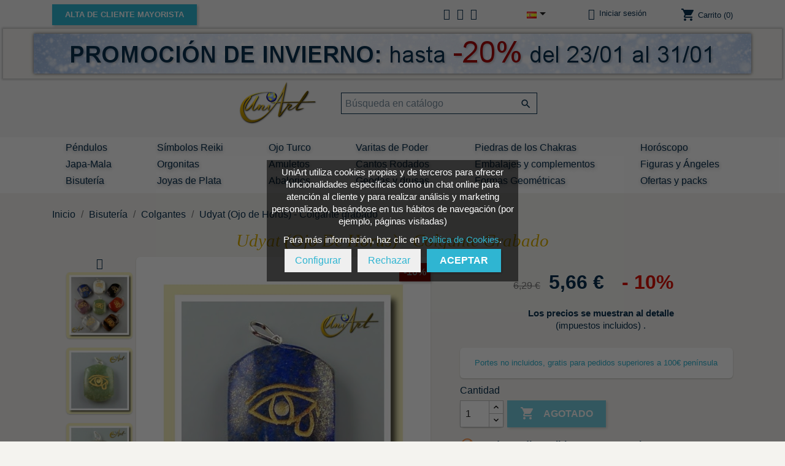

--- FILE ---
content_type: text/html; charset=utf-8
request_url: https://www.uniartminerales.com/es/colgantes/491-1754-udyat-ojo-de-horus-colgante-grabado.html
body_size: 15360
content:
<!doctype html>
<html lang="es">

  <head>
    
      
  <meta charset="utf-8">


  <meta http-equiv="x-ua-compatible" content="ie=edge">



  <link rel="canonical" href="https://www.uniartminerales.com/es/colgantes/491-udyat-ojo-de-horus-colgante-grabado.html">

 

<!-- analytics by Will -->
<!-- Google Tag Manager -->
<script>(function(w,d,s,l,i){w[l]=w[l]||[];w[l].push({'gtm.start':
new Date().getTime(),event:'gtm.js'});var f=d.getElementsByTagName(s)[0],
j=d.createElement(s),dl=l!='dataLayer'?'&l='+l:'';j.async=true;j.src=
'https://www.googletagmanager.com/gtm.js?id='+i+dl;f.parentNode.insertBefore(j,f);
})(window,document,'script','dataLayer','GTM-WBRVCG7');</script>
<!-- End Google Tag Manager -->


  <title>Udyat (Ojo de Horus) - Colgante grabado</title>
  <meta name="description" content=" Udyat (Ojo de Horus) - Colgante grabado en piedras naturales.
 El Udyat protege sus portadores de las envidias, peligros y del mal de ojo. Es un antiguo símbolo egipcio que representa el ojo del dios Horus.
Peso medio: 15 gr.
Tamaño medio: 35 mm x 28 mm x 8 mm.
Piedras disponibles:
Disponible en: Aventurina verde, Cuarzo cristal, Jaspe Rojo, Lapislázuli, Piedra Luna y Turmalina Negra.">
  <meta name="keywords" content="udyat,ojo de horus,colgante,corazón,minerales,amatista,aventurina verde,cuarzo cristal,jaspe rojo,lapislázuli,ojo de tigre,piedra luna,turmalina negra">
    	
      
                  <link rel="alternate" href="https://www.uniartminerales.com/en/pendants/491-udjat-eye-of-horus-pendant-engraved-in-natural-gemstone.html" hreflang="en-us">
                  <link rel="alternate" href="https://www.uniartminerales.com/es/colgantes/491-udyat-ojo-de-horus-colgante-grabado.html" hreflang="es-es">
        



  <meta name="viewport" content="width=device-width, initial-scale=1">



  <link rel="icon" type="image/vnd.microsoft.icon" href="/img/favicon.ico?1587162887">
  <link rel="shortcut icon" type="image/x-icon" href="/img/favicon.ico?1587162887">



    <link rel="preload" href="https://www.uniartminerales.com/themes/uniart/assets/css/570eb83859dc23dd0eec423a49e147fe.woff2" as="font" type="font/woff2" crossorigin>
  <link rel="preload" href="https://www.uniartminerales.com/modules/awesome/webfonts/fa-regular-400.woff2" as="font" type="font/woff2" crossorigin>
  <link rel="preload" href="https://www.uniartminerales.com/modules/awesome/webfonts/fa-brands-400.woff2" as="font" type="font/woff2" crossorigin>
  <link rel="preload" href="https://www.uniartminerales.com/modules/awesome/webfonts/fa-solid-900.woff2" as="font" type="font/woff2" crossorigin>
  <link rel="preload" href="https://www.uniartminerales.com/themes/uniart/assets/cache/theme-d692f2627.css" as="style">
  <link rel="stylesheet" href="https://www.uniartminerales.com/themes/uniart/assets/cache/theme-d692f2627.css" type="text/css" media="all">




   


  <script type="text/javascript">
        var prestashop = {"cart":{"products":[],"totals":{"total":{"type":"total","label":"Total","amount":0,"value":"0,00\u00a0\u20ac"},"total_including_tax":{"type":"total","label":"Total (impuestos incl.)","amount":0,"value":"0,00\u00a0\u20ac"},"total_excluding_tax":{"type":"total","label":"Total (impuestos excl.)","amount":0,"value":"0,00\u00a0\u20ac"}},"subtotals":{"products":{"type":"products","label":"Subtotal","amount":0,"value":"0,00\u00a0\u20ac"},"discounts":null,"shipping":{"type":"shipping","label":"Transporte","amount":0,"value":"Gratis"},"tax":null},"products_count":0,"summary_string":"0 art\u00edculos","vouchers":{"allowed":1,"added":[]},"discounts":[],"minimalPurchase":0,"minimalPurchaseRequired":""},"currency":{"name":"Euro","iso_code":"EUR","iso_code_num":"978","sign":"\u20ac"},"customer":{"lastname":null,"firstname":null,"email":null,"birthday":null,"newsletter":null,"newsletter_date_add":null,"optin":null,"website":null,"company":null,"siret":null,"ape":null,"is_logged":false,"gender":{"type":null,"name":null},"addresses":[]},"language":{"name":"Espa\u00f1ol (Spanish)","iso_code":"es","locale":"es-ES","language_code":"es-es","is_rtl":"0","date_format_lite":"d\/m\/Y","date_format_full":"d\/m\/Y H:i:s","id":3},"page":{"title":"","canonical":null,"meta":{"title":"Udyat (Ojo de Horus) - Colgante grabado","description":"\u00a0Udyat (Ojo de Horus) - Colgante grabado en piedras naturales.\n\u00a0El Udyat protege sus portadores de las envidias, peligros y del mal de ojo. Es un antiguo s\u00edmbolo egipcio que representa el ojo del dios Horus.\nPeso medio: 15 gr.\nTama\u00f1o medio: 35 mm x 28 mm x 8 mm.\nPiedras disponibles:\nDisponible en:\u00a0Aventurina verde, Cuarzo cristal, Jaspe Rojo, Lapisl\u00e1zuli, Piedra Luna y Turmalina Negra.","keywords":"udyat,ojo de horus,colgante,coraz\u00f3n,minerales,amatista,aventurina verde,cuarzo cristal,jaspe rojo,lapisl\u00e1zuli,ojo de tigre,piedra luna,turmalina negra","robots":"index"},"page_name":"product","body_classes":{"lang-es":true,"lang-rtl":false,"country-ES":true,"currency-EUR":true,"layout-full-width":true,"page-product":true,"tax-display-enabled":true,"product-id-491":true,"product-Udyat (Ojo de Horus) - Colgante grabado":true,"product-id-category-13":true,"product-id-manufacturer-0":true,"product-id-supplier-0":true,"product-available-for-order":true},"admin_notifications":[]},"shop":{"name":"UniArt, mayorista de minerales","logo":"\/img\/uniart-logo-1587162887.jpg","stores_icon":"\/img\/logo_stores.png","favicon":"\/img\/favicon.ico"},"urls":{"base_url":"https:\/\/www.uniartminerales.com\/","current_url":"https:\/\/www.uniartminerales.com\/es\/colgantes\/491-1754-udyat-ojo-de-horus-colgante-grabado.html","shop_domain_url":"https:\/\/www.uniartminerales.com","img_ps_url":"https:\/\/www.uniartminerales.com\/img\/","img_cat_url":"https:\/\/www.uniartminerales.com\/img\/c\/","img_lang_url":"https:\/\/www.uniartminerales.com\/img\/l\/","img_prod_url":"https:\/\/www.uniartminerales.com\/img\/p\/","img_manu_url":"https:\/\/www.uniartminerales.com\/img\/m\/","img_sup_url":"https:\/\/www.uniartminerales.com\/img\/su\/","img_ship_url":"https:\/\/www.uniartminerales.com\/img\/s\/","img_store_url":"https:\/\/www.uniartminerales.com\/img\/st\/","img_col_url":"https:\/\/www.uniartminerales.com\/img\/co\/","img_url":"https:\/\/www.uniartminerales.com\/themes\/uniart\/assets\/img\/","css_url":"https:\/\/www.uniartminerales.com\/themes\/uniart\/assets\/css\/","js_url":"https:\/\/www.uniartminerales.com\/themes\/uniart\/assets\/js\/","pic_url":"https:\/\/www.uniartminerales.com\/upload\/","pages":{"address":"https:\/\/www.uniartminerales.com\/es\/direccion","addresses":"https:\/\/www.uniartminerales.com\/es\/direcciones","authentication":"https:\/\/www.uniartminerales.com\/es\/iniciar-sesion","cart":"https:\/\/www.uniartminerales.com\/es\/carrito","category":"https:\/\/www.uniartminerales.com\/es\/index.php?controller=category","cms":"https:\/\/www.uniartminerales.com\/es\/index.php?controller=cms","contact":"https:\/\/www.uniartminerales.com\/es\/contactenos","discount":"https:\/\/www.uniartminerales.com\/es\/descuento","guest_tracking":"https:\/\/www.uniartminerales.com\/es\/seguimiento-pedido-invitado","history":"https:\/\/www.uniartminerales.com\/es\/historial-compra","identity":"https:\/\/www.uniartminerales.com\/es\/datos-personales","index":"https:\/\/www.uniartminerales.com\/es\/","my_account":"https:\/\/www.uniartminerales.com\/es\/mi-cuenta","order_confirmation":"https:\/\/www.uniartminerales.com\/es\/confirmacion-pedido","order_detail":"https:\/\/www.uniartminerales.com\/es\/index.php?controller=order-detail","order_follow":"https:\/\/www.uniartminerales.com\/es\/seguimiento-pedido","order":"https:\/\/www.uniartminerales.com\/es\/pedido","order_return":"https:\/\/www.uniartminerales.com\/es\/index.php?controller=order-return","order_slip":"https:\/\/www.uniartminerales.com\/es\/facturas-abono","pagenotfound":"https:\/\/www.uniartminerales.com\/es\/pagina-no-encontrada","password":"https:\/\/www.uniartminerales.com\/es\/recuperar-clave","pdf_invoice":"https:\/\/www.uniartminerales.com\/es\/index.php?controller=pdf-invoice","pdf_order_return":"https:\/\/www.uniartminerales.com\/es\/index.php?controller=pdf-order-return","pdf_order_slip":"https:\/\/www.uniartminerales.com\/es\/index.php?controller=pdf-order-slip","prices_drop":"https:\/\/www.uniartminerales.com\/es\/productos-rebajados","product":"https:\/\/www.uniartminerales.com\/es\/index.php?controller=product","search":"https:\/\/www.uniartminerales.com\/es\/buscar","sitemap":"https:\/\/www.uniartminerales.com\/es\/mapa del sitio","stores":"https:\/\/www.uniartminerales.com\/es\/tiendas","supplier":"https:\/\/www.uniartminerales.com\/es\/proveedor","register":"https:\/\/www.uniartminerales.com\/es\/iniciar-sesion?create_account=1","order_login":"https:\/\/www.uniartminerales.com\/es\/pedido?login=1"},"alternative_langs":{"en-us":"https:\/\/www.uniartminerales.com\/en\/pendants\/491-udjat-eye-of-horus-pendant-engraved-in-natural-gemstone.html","es-es":"https:\/\/www.uniartminerales.com\/es\/colgantes\/491-udyat-ojo-de-horus-colgante-grabado.html"},"theme_assets":"\/themes\/uniart\/assets\/","actions":{"logout":"https:\/\/www.uniartminerales.com\/es\/?mylogout="},"no_picture_image":{"bySize":{"small_default":{"url":"https:\/\/www.uniartminerales.com\/img\/p\/es-default-small_default.jpg","width":98,"height":98},"cart_default":{"url":"https:\/\/www.uniartminerales.com\/img\/p\/es-default-cart_default.jpg","width":125,"height":125},"home_default":{"url":"https:\/\/www.uniartminerales.com\/img\/p\/es-default-home_default.jpg","width":250,"height":250},"medium_default":{"url":"https:\/\/www.uniartminerales.com\/img\/p\/es-default-medium_default.jpg","width":452,"height":452},"thickbox_default":{"url":"https:\/\/www.uniartminerales.com\/img\/p\/es-default-thickbox_default.jpg","width":700,"height":700},"export":{"url":"https:\/\/www.uniartminerales.com\/img\/p\/es-default-export.jpg","width":799,"height":799},"large_default":{"url":"https:\/\/www.uniartminerales.com\/img\/p\/es-default-large_default.jpg","width":800,"height":800}},"small":{"url":"https:\/\/www.uniartminerales.com\/img\/p\/es-default-small_default.jpg","width":98,"height":98},"medium":{"url":"https:\/\/www.uniartminerales.com\/img\/p\/es-default-medium_default.jpg","width":452,"height":452},"large":{"url":"https:\/\/www.uniartminerales.com\/img\/p\/es-default-large_default.jpg","width":800,"height":800},"legend":""}},"configuration":{"display_taxes_label":true,"display_prices_tax_incl":true,"is_catalog":false,"show_prices":true,"opt_in":{"partner":true},"quantity_discount":{"type":"discount","label":"Descuento"},"voucher_enabled":1,"return_enabled":0},"field_required":[],"breadcrumb":{"links":[{"title":"Inicio","url":"https:\/\/www.uniartminerales.com\/es\/"},{"title":"Bisuter\u00eda","url":"https:\/\/www.uniartminerales.com\/es\/bisuteria-5"},{"title":"Colgantes","url":"https:\/\/www.uniartminerales.com\/es\/colgantes-13"},{"title":"Udyat (Ojo de Horus) - Colgante grabado","url":"https:\/\/www.uniartminerales.com\/es\/colgantes\/491-1754-udyat-ojo-de-horus-colgante-grabado.html#\/piedras-lapislazuli"}],"count":4},"link":{"protocol_link":"https:\/\/","protocol_content":"https:\/\/"},"time":1769431513,"static_token":"b629cb1bb49d9258ecf4faa790e1f3c6","token":"0158daa86eb4e0407420081f9b4eb58a"};
        var psr_icon_color = "#F19D76";
      </script>



  




    
  <meta property="og:locale" content="es-ES">
  <meta property="og:type" content="product">
  <meta property="og:url" content="https://www.uniartminerales.com/es/colgantes/491-1754-udyat-ojo-de-horus-colgante-grabado.html">
  <meta property="og:title" content="Udyat (Ojo de Horus) - Colgante grabado">
  <meta property="og:site_name" content="UniArt, mayorista de minerales">
  <meta property="og:description" content=" Udyat (Ojo de Horus) - Colgante grabado en piedras naturales.
 El Udyat protege sus portadores de las envidias, peligros y del mal de ojo. Es un antiguo símbolo egipcio que representa el ojo del dios Horus.
Peso medio: 15 gr.
Tamaño medio: 35 mm x 28 mm x 8 mm.
Piedras disponibles:
Disponible en: Aventurina verde, Cuarzo cristal, Jaspe Rojo, Lapislázuli, Piedra Luna y Turmalina Negra.">
  <meta property="og:image" content="https://www.uniartminerales.com/2691-large_default/udyat-ojo-de-horus-colgante-grabado.jpg">
  <meta property="product:pretax_price:amount" content="4.68">
  <meta property="product:pretax_price:currency" content="EUR">
  <meta property="product:price:amount" content="5.66">
  <meta property="product:price:currency" content="EUR">
    <meta property="product:weight:value" content="25.000000">
  <meta property="product:weight:units" content="gr">
  

<!-- Pinterest Tag -->
<script>
!function(e){if(!window.pintrk){window.pintrk = function () {
window.pintrk.queue.push(Array.prototype.slice.call(arguments))};var
  n=window.pintrk;n.queue=[],n.version="3.0";var
  t=document.createElement("script");t.async=!0,t.src=e;var
  r=document.getElementsByTagName("script")[0];
  r.parentNode.insertBefore(t,r)}}("https://s.pinimg.com/ct/core.js");
pintrk('load', '2613802478255', {em: '<user_email_address>'});
pintrk('page');
</script>
<noscript>
<img height="1" width="1" style="display:none;" alt=""
  src="https://ct.pinterest.com/v3/?event=init&tid=2613802478255&pd[em]=<hashed_email_address>&noscript=1" />
</noscript>
<!-- end Pinterest Tag -->

  </head>

  <body id="product" class="lang-es country-es currency-eur layout-full-width page-product tax-display-enabled product-id-491 product-udyat-ojo-de-horus-colgante-grabado product-id-category-13 product-id-manufacturer-0 product-id-supplier-0 product-available-for-order">
 

<!-- analytics by Will -->
<!-- Google Tag Manager (noscript) -->
<noscript><iframe src="https://www.googletagmanager.com/ns.html?id=GTM-WBRVCG7"
height="0" width="0" style="display:none;visibility:hidden"></iframe></noscript>
<!-- End Google Tag Manager (noscript) -->

    
      
    

    <main>
      
              

      <header id="header">
        
          

  <nav class="header-nav">
    <div class="container">
      <div class="row">
        <div class="hidden-sm-down">
          <div class="col-md-5 col-xs-12">
		    <div><a class="csmayor btn btn-primary btob" href="//www.uniartminerales.com/es/content/21-minerales-al-por-mayor">Alta de cliente mayorista</a></div> 
		   
          </div>
          <div class="col-md-7 right-nav">
              <div id="_desktop_contact_link">
  <div id="contact-link" class="">
              	  <a href="https://www.uniartminerales.com/es/contactenos"><i class="far fa-envelope"></i> <i class="fas fa-phone"></i> <i class="fab fa-whatsapp"></i></a>
	  
	  <ul id="contact-list" class="contact-list">
				<li><a href="https://www.uniartminerales.com/es/contactenos" title="Contact form"><i class="far fa-envelope"></i> Formulario</a>
				</li>
				<li><i class="fas fa-phone"></i>  966 47 62 60</li>
				<li><i class="fab fa-whatsapp"></i>  657 44 25 75</li>
				<li><i class="fas fa-at"></i><a href="mailto:pedidos@uniartminerales.com"> pedidos@uniartminerales.com</a></li>
		</ul>
      </div>
</div>
<div id="_desktop_language_selector">
  <div class="language-selector-wrapper">
    <span id="language-selector-label" class="hidden-md-up">Idioma:</span>
    <div class="language-selector dropdown js-dropdown">
      <button data-toggle="dropdown" class="hidden-sm-down btn-unstyle" aria-haspopup="true" aria-expanded="false" aria-label="Selector desplegable de idioma">
        <span class="expand-more"><img src="https://www.uniartminerales.com/img/l/3.jpg" alt="Español" width="16" height="11" /></span>
        <i class="material-icons expand-more">&#xE5C5;</i>
      </button>
      <ul class="dropdown-menu hidden-sm-down" aria-labelledby="language-selector-label">
                  <li >
            <a href="https://www.uniartminerales.com/en/pendants/491-udjat-eye-of-horus-pendant-engraved-in-natural-gemstone.html" class="dropdown-item" data-iso-code="en"><img src="https://www.uniartminerales.com/img/l/1.jpg" alt="English" width="16" height="11" /> English</a>
          </li>
                  <li  class="current" >
            <a href="https://www.uniartminerales.com/es/colgantes/491-udyat-ojo-de-horus-colgante-grabado.html" class="dropdown-item" data-iso-code="es"><img src="https://www.uniartminerales.com/img/l/3.jpg" alt="Español" width="16" height="11" /> Español</a>
          </li>
              </ul>
      <select class="link hidden-md-up" aria-labelledby="language-selector-label">
                  <option value="https://www.uniartminerales.com/en/pendants/491-udjat-eye-of-horus-pendant-engraved-in-natural-gemstone.html" data-iso-code="en">
            <img src="https://www.uniartminerales.com/img/l/1.jpg" alt="English" width="16" height="11" /> English
          </option>
                  <option value="https://www.uniartminerales.com/es/colgantes/491-udyat-ojo-de-horus-colgante-grabado.html" selected="selected" data-iso-code="es">
            <img src="https://www.uniartminerales.com/img/l/3.jpg" alt="Español" width="16" height="11" /> Español
          </option>
              </select>
    </div>
  </div>
</div>
<div id="_desktop_user_info">
  <div class="user-info">
  
          <a
        href="https://www.uniartminerales.com/es/mi-cuenta"
        title="Acceda a su cuenta de cliente"
        rel="nofollow"
      >
       <i class="far fa-user"></i>
        <span class="hidden-sm-down">Iniciar sesión</span>
      </a>
	  <div class="accouthidden loginaccouthidden">
	   <ul id="nav_account_list">
	   <li><a href="https://www.uniartminerales.com/es/mi-cuenta" title="Inicia sesión en tu cuenta de cliente mayorista." rel="nofollow">Acceso mayorista</a></li>
	   <li><a href="https://www.uniartminerales.com/es/mi-cuenta" title="Inicia sesión en tu cuenta de cliente minorista." rel="nofollow">Particulares</a></li>
	   <li><a href="https://www.uniartminerales.com/es/iniciar-sesion?create_account=1" title="Crear una cuenta" rel="nofollow">Crear una cuenta</a></li>
	   </ul>
	  </div>
      </div>
</div>
<div id="_desktop_cart">
  <div class="blockcart cart-preview inactive" data-refresh-url="//www.uniartminerales.com/es/module/ps_shoppingcart/ajax">
    <div class="header">
              <i class="material-icons shopping-cart">shopping_cart</i>
        <span class="hidden-sm-down">Carrito</span>
        <span class="cart-products-count">(0)</span>
          </div>
  </div>
</div>

          </div>
        </div>
        <div class="hidden-md-up text-sm-center mobile">
          <div class="float-xs-left" id="menu-icon">
            <i class="material-icons d-inline">&#xE5D2;</i>
          </div>
          <div class="float-xs-right" id="_mobile_cart"></div>
          <div class="float-xs-right" id="_mobile_user_info"></div>
          <div class="top-logo" id="_mobile_logo"></div>
          <div class="clearfix"></div>
        </div>
      </div>
    </div>
  </nav>

 

    <div class="header-banner">
<a class="banner" href="https://www.uniartminerales.com/es/content/15-ofertas " title="ofertas">
      <img src="https://www.uniartminerales.com/modules/ps_banner/img/7eb9b4daed60859c71fb962de1b83da0.jpg" alt="ofertas" title="ofertas" class="img-fluid">
  </a>
</div>

 


<div class="ajust">
  <div class="header-top">
    <div class="container">
       <div class="row divlogonohome">
        <div class="hidden-sm-down header_logo logonohome" id="_desktop_logo">
			
              <a id="flylogo" href="https://www.uniartminerales.com/">
                  <img class="logo img-responsive" src="/img/uniart-logo-1587162887.jpg" alt="UniArt, mayorista de minerales">
                </a>
			
			        </div>
        <div class="col-sm-12 position-static searchnohome">
          <!-- Block search module TOP -->
<div id="search_widget" class="search-widget" data-search-controller-url="//www.uniartminerales.com/es/buscar">
	<form method="get" action="//www.uniartminerales.com/es/buscar">
		<input type="hidden" name="controller" value="search">
		<input type="text" name="s" value="" placeholder="Búsqueda en catálogo" aria-label="Buscar">
		<button type="submit">
			<i class="material-icons search">&#xE8B6;</i>
      <span class="hidden-xl-down">Buscar</span>
		</button>
	</form>
</div>
<!-- /Block search module TOP -->

          <div class="clearfix"></div>
		  		   <div class="row hidden-md-up mayor">
		    <div><a class="csmayor btn btn-primary btob" href="//www.uniartminerales.com/es/content/21-minerales-al-por-mayor">Alta de cliente mayorista</a></div> 
		   </div>
		          </div>
      </div>
      <div id="mobile_top_menu_wrapper" class="row hidden-md-up" style="display:none;">
        <div class="js-top-menu mobile" id="_mobile_top_menu"></div>
        <div class="js-top-menu-bottom">
          <div id="_mobile_currency_selector"></div>
          <div id="_mobile_language_selector"></div>
          <div id="_mobile_contact_link"></div>
        </div>
      </div>  
<!-- categorias -->
<!-- fin categorias -->
    </div>
  </div>

</div>
<div id="menu-contenedor">
<nav id="menu" class="center-full-menu hidden-sm-down">
    <div class="container">
 <div class="col-sm-12">
          

<div class="menu js-top-menu position-static hidden-sm-down" id="_desktop_top_menu">
    
          <ul class="top-menu" id="top-menu" data-depth="0">
                    <li class="category" id="category-14">
                          <a
                class="dropdown-item"
                href="https://www.uniartminerales.com/es/comprar-pendulo-cuarzo-venta-pendulos-14" data-depth="0"
                              >
                                Péndulos
              </a>
                          </li>
                    <li class="category" id="category-50">
                          <a
                class="dropdown-item"
                href="https://www.uniartminerales.com/es/simbolos-reiki-50" data-depth="0"
                              >
                                Símbolos Reiki
              </a>
                          </li>
                    <li class="category" id="category-10">
                          <a
                class="dropdown-item"
                href="https://www.uniartminerales.com/es/ojo-turco-10" data-depth="0"
                              >
                                Ojo Turco
              </a>
                          </li>
                    <li class="category" id="category-31">
                          <a
                class="dropdown-item"
                href="https://www.uniartminerales.com/es/varitas-de-poder-31" data-depth="0"
                              >
                                Varitas de Poder
              </a>
                          </li>
                    <li class="category" id="category-29">
                          <a
                class="dropdown-item"
                href="https://www.uniartminerales.com/es/piedras-de-los-chakras-29" data-depth="0"
                              >
                                Piedras de los Chakras
              </a>
                          </li>
                    <li class="category" id="category-46">
                          <a
                class="dropdown-item"
                href="https://www.uniartminerales.com/es/horoscopo-46" data-depth="0"
                              >
                                Horóscopo
              </a>
                          </li>
                    <li class="category" id="category-28">
                          <a
                class="dropdown-item"
                href="https://www.uniartminerales.com/es/japa-mala-28" data-depth="0"
                              >
                                Japa-Mala
              </a>
                          </li>
                    <li class="category" id="category-17">
                          <a
                class="dropdown-item"
                href="https://www.uniartminerales.com/es/comprar-orgonita-17" data-depth="0"
                              >
                                Orgonitas
              </a>
                          </li>
                    <li class="category" id="category-27">
                          <a
                class="dropdown-item"
                href="https://www.uniartminerales.com/es/amuletos-27" data-depth="0"
                              >
                                Amuletos
              </a>
                          </li>
                    <li class="category" id="category-36">
                          <a
                class="dropdown-item"
                href="https://www.uniartminerales.com/es/cantos-rodados-36" data-depth="0"
                              >
                                Cantos Rodados
              </a>
                          </li>
                    <li class="category" id="category-9">
                          <a
                class="dropdown-item"
                href="https://www.uniartminerales.com/es/embalajes-y-complementos-9" data-depth="0"
                              >
                                Embalajes y complementos
              </a>
                          </li>
                    <li class="category" id="category-44">
                          <a
                class="dropdown-item"
                href="https://www.uniartminerales.com/es/figuras-y-angeles-44" data-depth="0"
                              >
                                Figuras y Ángeles
              </a>
                          </li>
                    <li class="category" id="category-5">
                          <a
                class="dropdown-item"
                href="https://www.uniartminerales.com/es/bisuteria-5" data-depth="0"
                              >
                                                                       <span class="float-xs-right hidden-md-up">
                    <span data-target="#top_sub_menu_42665" data-toggle="collapse" class="navbar-toggler collapse-icons">
                      <i class="material-icons add">&#xE313;</i>
                      <i class="material-icons remove">&#xE316;</i>
                    </span>
                  </span>
                                Bisutería
              </a>
                            <div  class="popover sub-menu js-sub-menu collapse" id="top_sub_menu_42665">
                
          <ul class="top-menu"  data-depth="1">
                    <li class="category" id="category-12">
                          <a
                class="dropdown-item dropdown-submenu"
                href="https://www.uniartminerales.com/es/pulseras-artesanales-en-piedras-naturales-12" data-depth="1"
                              >
                                Pulseras Artesanales
              </a>
                          </li>
                    <li class="category" id="category-13">
                          <a
                class="dropdown-item dropdown-submenu"
                href="https://www.uniartminerales.com/es/colgantes-13" data-depth="1"
                              >
                                Colgantes
              </a>
                          </li>
                    <li class="category" id="category-11">
                          <a
                class="dropdown-item dropdown-submenu"
                href="https://www.uniartminerales.com/es/collares-11" data-depth="1"
                              >
                                Collares
              </a>
                          </li>
                    <li class="category" id="category-7">
                          <a
                class="dropdown-item dropdown-submenu"
                href="https://www.uniartminerales.com/es/anillos-7" data-depth="1"
                              >
                                Anillos
              </a>
                          </li>
                    <li class="category" id="category-64">
                          <a
                class="dropdown-item dropdown-submenu"
                href="https://www.uniartminerales.com/es/llaveros-y-relojes-64" data-depth="1"
                              >
                                Llaveros y Relojes
              </a>
                          </li>
              </ul>
    
              </div>
                          </li>
                    <li class="category" id="category-6">
                          <a
                class="dropdown-item"
                href="https://www.uniartminerales.com/es/joyas-de-plata-de-ley-6" data-depth="0"
                              >
                                                                       <span class="float-xs-right hidden-md-up">
                    <span data-target="#top_sub_menu_79676" data-toggle="collapse" class="navbar-toggler collapse-icons">
                      <i class="material-icons add">&#xE313;</i>
                      <i class="material-icons remove">&#xE316;</i>
                    </span>
                  </span>
                                Joyas de Plata
              </a>
                            <div  class="popover sub-menu js-sub-menu collapse" id="top_sub_menu_79676">
                
          <ul class="top-menu"  data-depth="1">
                    <li class="category" id="category-71">
                          <a
                class="dropdown-item dropdown-submenu"
                href="https://www.uniartminerales.com/es/anillos-de-plata-71" data-depth="1"
                              >
                                Anillos de plata
              </a>
                          </li>
                    <li class="category" id="category-68">
                          <a
                class="dropdown-item dropdown-submenu"
                href="https://www.uniartminerales.com/es/colgantes-de-plata-68" data-depth="1"
                              >
                                Colgantes de plata
              </a>
                          </li>
                    <li class="category" id="category-15">
                          <a
                class="dropdown-item dropdown-submenu"
                href="https://www.uniartminerales.com/es/pendientes-de-plata-15" data-depth="1"
                              >
                                Pendientes de plata
              </a>
                          </li>
                    <li class="category" id="category-70">
                          <a
                class="dropdown-item dropdown-submenu"
                href="https://www.uniartminerales.com/es/pulseras-de-plata-70" data-depth="1"
                              >
                                Pulseras de plata
              </a>
                          </li>
                    <li class="category" id="category-18">
                          <a
                class="dropdown-item dropdown-submenu"
                href="https://www.uniartminerales.com/es/cadenas-de-plata-18" data-depth="1"
                              >
                                Cadenas de plata
              </a>
                          </li>
              </ul>
    
              </div>
                          </li>
                    <li class="category" id="category-67">
                          <a
                class="dropdown-item"
                href="https://www.uniartminerales.com/es/abalorios-67" data-depth="0"
                              >
                                Abalorios
              </a>
                          </li>
                    <li class="category" id="category-38">
                          <a
                class="dropdown-item"
                href="https://www.uniartminerales.com/es/geodas-y-drusas-38" data-depth="0"
                              >
                                                                       <span class="float-xs-right hidden-md-up">
                    <span data-target="#top_sub_menu_22602" data-toggle="collapse" class="navbar-toggler collapse-icons">
                      <i class="material-icons add">&#xE313;</i>
                      <i class="material-icons remove">&#xE316;</i>
                    </span>
                  </span>
                                Geodas y drusas
              </a>
                            <div  class="popover sub-menu js-sub-menu collapse" id="top_sub_menu_22602">
                
          <ul class="top-menu"  data-depth="1">
                    <li class="category" id="category-39">
                          <a
                class="dropdown-item dropdown-submenu"
                href="https://www.uniartminerales.com/es/agata-39" data-depth="1"
                              >
                                Ágata
              </a>
                          </li>
                    <li class="category" id="category-40">
                          <a
                class="dropdown-item dropdown-submenu"
                href="https://www.uniartminerales.com/es/geodas-de-amatista-40" data-depth="1"
                              >
                                Amatista
              </a>
                          </li>
                    <li class="category" id="category-42">
                          <a
                class="dropdown-item dropdown-submenu"
                href="https://www.uniartminerales.com/es/drusa-de-cuarzo-42" data-depth="1"
                              >
                                Cuarzo
              </a>
                          </li>
                    <li class="category" id="category-43">
                          <a
                class="dropdown-item dropdown-submenu"
                href="https://www.uniartminerales.com/es/turmalina-negra-43" data-depth="1"
                              >
                                Turmalina
              </a>
                          </li>
                    <li class="category" id="category-66">
                          <a
                class="dropdown-item dropdown-submenu"
                href="https://www.uniartminerales.com/es/minerales-de-coleccion-en-bruto-66" data-depth="1"
                              >
                                Minerales en Bruto
              </a>
                          </li>
              </ul>
    
              </div>
                          </li>
                    <li class="category" id="category-45">
                          <a
                class="dropdown-item"
                href="https://www.uniartminerales.com/es/piedras-naturales-45" data-depth="0"
                              >
                                                                       <span class="float-xs-right hidden-md-up">
                    <span data-target="#top_sub_menu_27626" data-toggle="collapse" class="navbar-toggler collapse-icons">
                      <i class="material-icons add">&#xE313;</i>
                      <i class="material-icons remove">&#xE316;</i>
                    </span>
                  </span>
                                Formas Geométricas
              </a>
                            <div  class="popover sub-menu js-sub-menu collapse" id="top_sub_menu_27626">
                
          <ul class="top-menu"  data-depth="1">
                    <li class="category" id="category-47">
                          <a
                class="dropdown-item dropdown-submenu"
                href="https://www.uniartminerales.com/es/piramides-47" data-depth="1"
                              >
                                Pirámides
              </a>
                          </li>
                    <li class="category" id="category-48">
                          <a
                class="dropdown-item dropdown-submenu"
                href="https://www.uniartminerales.com/es/puntas-y-obeliscos-48" data-depth="1"
                              >
                                Puntas y obeliscos
              </a>
                          </li>
                    <li class="category" id="category-59">
                          <a
                class="dropdown-item dropdown-submenu"
                href="https://www.uniartminerales.com/es/esferas-y-huevos-59" data-depth="1"
                              >
                                Esferas y Huevos
              </a>
                          </li>
                    <li class="category" id="category-41">
                          <a
                class="dropdown-item dropdown-submenu"
                href="https://www.uniartminerales.com/es/corazones-41" data-depth="1"
                              >
                                Corazones
              </a>
                          </li>
              </ul>
    
              </div>
                          </li>
                    <li class="category" id="category-61">
                          <a
                class="dropdown-item"
                href="https://www.uniartminerales.com/es/ofertas-y-packs-61" data-depth="0"
                              >
                                Ofertas y packs
              </a>
                          </li>
              </ul>
    
    <div class="clearfix"></div>
</div>

        </div>
</div>
</nav>   
</div>
<div class="clearfix"></div>


        
      </header>

      
        
<aside id="notifications">
  <div class="container">
    
    
    
      </div>
</aside>
      

      <section id="wrapper">
        
        <div class="container">
          
            <nav data-depth="4" class="breadcrumb hidden-sm-down">
  <ol itemscope itemtype="http://schema.org/BreadcrumbList">
    
      	          
          <li itemprop="itemListElement" itemscope itemtype="http://schema.org/ListItem">
            <a itemprop="item" href="https://www.uniartminerales.com/es/">
              <span itemprop="name">Inicio</span>
            </a>
            <meta itemprop="position" content="1">
          </li>
        
	       	          
          <li itemprop="itemListElement" itemscope itemtype="http://schema.org/ListItem">
            <a itemprop="item" href="https://www.uniartminerales.com/es/bisuteria-5">
              <span itemprop="name">Bisutería</span>
            </a>
            <meta itemprop="position" content="2">
          </li>
        
	       	          
          <li itemprop="itemListElement" itemscope itemtype="http://schema.org/ListItem">
            <a itemprop="item" href="https://www.uniartminerales.com/es/colgantes-13">
              <span itemprop="name">Colgantes</span>
            </a>
            <meta itemprop="position" content="3">
          </li>
        
	       	          
          <li itemprop="itemListElement" itemscope itemtype="http://schema.org/ListItem">
            <a itemprop="item" href="https://www.uniartminerales.com/es/colgantes/491-1754-udyat-ojo-de-horus-colgante-grabado.html#/piedras-lapislazuli">
              <span itemprop="name">Udyat (Ojo de Horus) - Colgante grabado</span>
            </a>
            <meta itemprop="position" content="4">
          </li>
        
	           
  </ol>
</nav>
          

          

          
  <div id="content-wrapper">
    
    

  <section id="main" itemscope itemtype="https://schema.org/Product">
    <meta itemprop="url" content="https://www.uniartminerales.com/es/colgantes/491-1754-udyat-ojo-de-horus-colgante-grabado.html#/96-piedras-lapislazuli">

    <div class="row">
	<div class="container text_center">
	 
            
              <h1 class="h1" itemprop="name">Udyat (Ojo de Horus) - Colgante grabado</h1>
            
	  </div>	
      <div class="col-md-7">
        
          <section class="page-content" id="content">
            
              
                <ul class="product-flags">
                                      <li class="product-flag online-only">¡Disponible sólo en Internet!</li>
                                      <li class="product-flag discount">-10%</li>
                                  </ul>
              
			  			      <div class="my_scroll">
	<div class="my_scroll_align">
	<div id="my_thumbs_list" class="carrusel"><!--  thumbs_list -->
      <ul id="content-slider" class="product-myimages bloque-imagenes">
                  <li id="my_thumbnail_2686" class="thumb-container">
            <img id="my_thumbnail_img_2686"
			  class="my_thumb_img"
			  data-target="#my_product-modal"
              data-my-large-src="https://www.uniartminerales.com/2686-large_default/udyat-ojo-de-horus-colgante-grabado.jpg"
			  data-lgd="Udyat (Ojo de Horus) - Colgante grabado"
              src="https://www.uniartminerales.com/2686-home_default/udyat-ojo-de-horus-colgante-grabado.jpg"
              alt="Udyat (Ojo de Horus) - Colgante grabado"
              title="Udyat (Ojo de Horus) - Colgante grabado"
			  itemprop="my_image">
			  
          </li>
                  <li id="my_thumbnail_2689" class="thumb-container">
            <img id="my_thumbnail_img_2689"
			  class="my_thumb_img"
			  data-target="#my_product-modal"
              data-my-large-src="https://www.uniartminerales.com/2689-large_default/udyat-ojo-de-horus-colgante-grabado.jpg"
			  data-lgd="Udyat (Ojo de Horus) - Colgante grabado - aventurina verde"
              src="https://www.uniartminerales.com/2689-home_default/udyat-ojo-de-horus-colgante-grabado.jpg"
              alt="Udyat (Ojo de Horus) - Colgante grabado - aventurina verde"
              title="Udyat (Ojo de Horus) - Colgante grabado - aventurina verde"
			  itemprop="my_image">
			  
          </li>
                  <li id="my_thumbnail_2688" class="thumb-container">
            <img id="my_thumbnail_img_2688"
			  class="my_thumb_img"
			  data-target="#my_product-modal"
              data-my-large-src="https://www.uniartminerales.com/2688-large_default/udyat-ojo-de-horus-colgante-grabado.jpg"
			  data-lgd="Udyat (Ojo de Horus) - Colgante grabado - cuarzo cristal "
              src="https://www.uniartminerales.com/2688-home_default/udyat-ojo-de-horus-colgante-grabado.jpg"
              alt="Udyat (Ojo de Horus) - Colgante grabado - cuarzo cristal "
              title="Udyat (Ojo de Horus) - Colgante grabado - cuarzo cristal "
			  itemprop="my_image">
			  
          </li>
                  <li id="my_thumbnail_2690" class="thumb-container">
            <img id="my_thumbnail_img_2690"
			  class="my_thumb_img"
			  data-target="#my_product-modal"
              data-my-large-src="https://www.uniartminerales.com/2690-large_default/udyat-ojo-de-horus-colgante-grabado.jpg"
			  data-lgd="Udyat (Ojo de Horus) - Colgante grabado - jaspe rojo"
              src="https://www.uniartminerales.com/2690-home_default/udyat-ojo-de-horus-colgante-grabado.jpg"
              alt="Udyat (Ojo de Horus) - Colgante grabado - jaspe rojo"
              title="Udyat (Ojo de Horus) - Colgante grabado - jaspe rojo"
			  itemprop="my_image">
			  
          </li>
                  <li id="my_thumbnail_2691" class="thumb-container">
            <img id="my_thumbnail_img_2691"
			  class="my_thumb_img"
			  data-target="#my_product-modal"
              data-my-large-src="https://www.uniartminerales.com/2691-large_default/udyat-ojo-de-horus-colgante-grabado.jpg"
			  data-lgd="Udyat (Ojo de Horus) - Colgante grabado - lapislázuli"
              src="https://www.uniartminerales.com/2691-home_default/udyat-ojo-de-horus-colgante-grabado.jpg"
              alt="Udyat (Ojo de Horus) - Colgante grabado - lapislázuli"
              title="Udyat (Ojo de Horus) - Colgante grabado - lapislázuli"
			  itemprop="my_image">
			  
          </li>
                  <li id="my_thumbnail_2693" class="thumb-container">
            <img id="my_thumbnail_img_2693"
			  class="my_thumb_img"
			  data-target="#my_product-modal"
              data-my-large-src="https://www.uniartminerales.com/2693-large_default/udyat-ojo-de-horus-colgante-grabado.jpg"
			  data-lgd="Udyat (Ojo de Horus) - Colgante grabado - piedra luna"
              src="https://www.uniartminerales.com/2693-home_default/udyat-ojo-de-horus-colgante-grabado.jpg"
              alt="Udyat (Ojo de Horus) - Colgante grabado - piedra luna"
              title="Udyat (Ojo de Horus) - Colgante grabado - piedra luna"
			  itemprop="my_image">
			  
          </li>
                  <li id="my_thumbnail_2694" class="thumb-container">
            <img id="my_thumbnail_img_2694"
			  class="my_thumb_img"
			  data-target="#my_product-modal"
              data-my-large-src="https://www.uniartminerales.com/2694-large_default/udyat-ojo-de-horus-colgante-grabado.jpg"
			  data-lgd="Udyat (Ojo de Horus) - Colgante grabado - turmalina negra"
              src="https://www.uniartminerales.com/2694-home_default/udyat-ojo-de-horus-colgante-grabado.jpg"
              alt="Udyat (Ojo de Horus) - Colgante grabado - turmalina negra"
              title="Udyat (Ojo de Horus) - Colgante grabado - turmalina negra"
			  itemprop="my_image">
			  
          </li>
              </ul>
	  </div>
	   </div>
	 	  <i id="my_view_scroll_up" class="fas fa-chevron-up"></i>
	  <i id="my_view_scroll_down" class="fas fa-chevron-down"></i>
	     </div>

      
<div class="modal fade" id="my_product-modal">
<div class="close_my_modal" data-dismiss="modal" aria-label="Close"><i class="far fa-times-circle" aria-hidden="true"></i></div>
  <div class="modal-dialog" role="document">
    <div class="modal-content">
      <div class="modal-body">
        <figure>
          <img id="my_cont_img" class="js-modal-product-cover product-cover-modal" width="800" src="" alt="" title="" itemprop="my_image">
		  <figcaption class="image-caption">
          
            <div class="modal_image_legend" id="my_img_lgd"></div>
          
        </figcaption>
        </figure>
		         <aside id="my_thumbnails" class="thumbnails js-thumbnails text-sm-center">
          
            <div id="my_modal_thumbs_list" class="js-modal-mask mask "> 
              <ul class="product-images">
                                  <li class="thumb-container">
                    <img class="my_thumb_img thumb" data-my-large-src="https://www.uniartminerales.com/2686-large_default/udyat-ojo-de-horus-colgante-grabado.jpg" data-lgd="Udyat (Ojo de Horus) - Colgante grabado" src="https://www.uniartminerales.com/2686-home_default/udyat-ojo-de-horus-colgante-grabado.jpg" alt="Udyat (Ojo de Horus) - Colgante grabado" title="Udyat (Ojo de Horus) - Colgante grabado" width="" itemprop="my_image">
                  </li>
                                  <li class="thumb-container">
                    <img class="my_thumb_img thumb" data-my-large-src="https://www.uniartminerales.com/2689-large_default/udyat-ojo-de-horus-colgante-grabado.jpg" data-lgd="Udyat (Ojo de Horus) - Colgante grabado - aventurina verde" src="https://www.uniartminerales.com/2689-home_default/udyat-ojo-de-horus-colgante-grabado.jpg" alt="Udyat (Ojo de Horus) - Colgante grabado - aventurina verde" title="Udyat (Ojo de Horus) - Colgante grabado - aventurina verde" width="" itemprop="my_image">
                  </li>
                                  <li class="thumb-container">
                    <img class="my_thumb_img thumb" data-my-large-src="https://www.uniartminerales.com/2688-large_default/udyat-ojo-de-horus-colgante-grabado.jpg" data-lgd="Udyat (Ojo de Horus) - Colgante grabado - cuarzo cristal " src="https://www.uniartminerales.com/2688-home_default/udyat-ojo-de-horus-colgante-grabado.jpg" alt="Udyat (Ojo de Horus) - Colgante grabado - cuarzo cristal " title="Udyat (Ojo de Horus) - Colgante grabado - cuarzo cristal " width="" itemprop="my_image">
                  </li>
                                  <li class="thumb-container">
                    <img class="my_thumb_img thumb" data-my-large-src="https://www.uniartminerales.com/2690-large_default/udyat-ojo-de-horus-colgante-grabado.jpg" data-lgd="Udyat (Ojo de Horus) - Colgante grabado - jaspe rojo" src="https://www.uniartminerales.com/2690-home_default/udyat-ojo-de-horus-colgante-grabado.jpg" alt="Udyat (Ojo de Horus) - Colgante grabado - jaspe rojo" title="Udyat (Ojo de Horus) - Colgante grabado - jaspe rojo" width="" itemprop="my_image">
                  </li>
                                  <li class="thumb-container">
                    <img class="my_thumb_img thumb" data-my-large-src="https://www.uniartminerales.com/2691-large_default/udyat-ojo-de-horus-colgante-grabado.jpg" data-lgd="Udyat (Ojo de Horus) - Colgante grabado - lapislázuli" src="https://www.uniartminerales.com/2691-home_default/udyat-ojo-de-horus-colgante-grabado.jpg" alt="Udyat (Ojo de Horus) - Colgante grabado - lapislázuli" title="Udyat (Ojo de Horus) - Colgante grabado - lapislázuli" width="" itemprop="my_image">
                  </li>
                                  <li class="thumb-container">
                    <img class="my_thumb_img thumb" data-my-large-src="https://www.uniartminerales.com/2693-large_default/udyat-ojo-de-horus-colgante-grabado.jpg" data-lgd="Udyat (Ojo de Horus) - Colgante grabado - piedra luna" src="https://www.uniartminerales.com/2693-home_default/udyat-ojo-de-horus-colgante-grabado.jpg" alt="Udyat (Ojo de Horus) - Colgante grabado - piedra luna" title="Udyat (Ojo de Horus) - Colgante grabado - piedra luna" width="" itemprop="my_image">
                  </li>
                                  <li class="thumb-container">
                    <img class="my_thumb_img thumb" data-my-large-src="https://www.uniartminerales.com/2694-large_default/udyat-ojo-de-horus-colgante-grabado.jpg" data-lgd="Udyat (Ojo de Horus) - Colgante grabado - turmalina negra" src="https://www.uniartminerales.com/2694-home_default/udyat-ojo-de-horus-colgante-grabado.jpg" alt="Udyat (Ojo de Horus) - Colgante grabado - turmalina negra" title="Udyat (Ojo de Horus) - Colgante grabado - turmalina negra" width="" itemprop="my_image">
                  </li>
                              </ul>
            </div>
          
                      <div class="arrows">
              <i id="my_modal_scroll_up" class="material-icons arrow-up">&#xE5C7;</i>
              <i id="my_modal_scroll_down" class="material-icons arrow-down">&#xE5C5;</i>
            </div>
                  </aside>
		      </div> 
    </div><!-- /.modal-content -->
  </div><!-- /.modal-dialog -->
</div><!-- /.modal -->


			   

              
                <div class="images-container">
  
    <div class="product-cover combi">
      	    <img id="my_zoom" class="js-qv-product-cover" src="" alt="" title="" style="width:100%;" itemprop="image">
        <img id="prestaimgcover" class="js-qv-product-cover" src="https://www.uniartminerales.com/2691-large_default/udyat-ojo-de-horus-colgante-grabado.jpg" alt="Udyat (Ojo de Horus) - Colgante grabado - lapislázuli" title="Udyat (Ojo de Horus) - Colgante grabado - lapislázuli" style="width:100%;" itemprop="image">
        <div class="layer hidden-sm-down" data-toggle="modal" data-target="#product-modal">
          <i class="material-icons zoom-in">&#xE8FF;</i>
        </div>
          </div>
  

  
  
<div class="js-qv-mask mask">
  
</div>

<!-- <div class="text_center"><p><a rel="nofollow" class="iframe" href="" >Important information about product images </a></p></div>  -->
</div>


              
             <!--  <div class="scroll-box-arrows">
                <i class="material-icons left">&#xE314;</i>
                <i class="material-icons right">&#xE315;</i>
              </div> -->

            
          </section>
        
        </div>
        <div class="col-md-5">
          
          
              <div class="product-prices">
    
              <div class="product-discount">
          
          <span class="regular-price">6,29 €</span>
        </div>
          

    
      <div
        class="product-price h5 has-discount"
        itemprop="offers"
        itemscope
        itemtype="https://schema.org/Offer"
      >
        <link itemprop="availability" href="https://schema.org/OutOfStock"/>
        <meta itemprop="priceCurrency" content="EUR">

        <div class="current-price">
          <span itemprop="price" content="5.66">5,66 €</span>

                                    <span class="discount discount-percentage">- 10%</span>
                              </div>

        
                  
      </div>
    

    
          

    
          

    
          

    

    <div class="tax-shipping-delivery-label">
      <!--         Impuestos incluidos
       -->
      
      <div class="iva">
	<p>
    	<strong>Los precios se muestran al detalle</strong>
		
		<br>	(impuestos incluidos)
	.
	</p>
</div>

	<div class="pago_envio">
	<p><a href="//www.uniartminerales.com/es/content/1-entrega?content_only=1" class="iframe" rel="nofollow" title="Reglas y costes de envío">Portes no incluidos, gratis para pedidos superiores a 100€
	 península</a></p>	</div>
   
   
   
   
   
   
   
   
   
   
   
   
   
   
                        </div>
  </div>
          
            <div class="product-actions">
              
                <form action="https://www.uniartminerales.com/es/carrito" method="post" id="add-to-cart-or-refresh">
                  <input type="hidden" name="token" value="b629cb1bb49d9258ecf4faa790e1f3c6">
                  <input type="hidden" name="id_product" value="491" id="product_page_product_id">
                  <input type="hidden" name="id_customization" value="0" id="product_customization_id">
				  
				  
                    <div class="product-add-to-cart">
      <span class="control-label">Cantidad</span>

    
      <div class="product-quantity clearfix">
        <div class="qty">
          <input
            type="text"
            name="qty"
            id="quantity_wanted"
            value="1"
            class="input-group"
            min="1"
            aria-label="Cantidad"
          >
        </div>

        <div class="add">
          <button title="Añadir al carrito"
            class="btn btn-primary add-to-cart"
            data-button-action="add-to-cart"
            type="submit"
                          disabled
                      >  
            <i class="material-icons shopping-cart">&#xE547;</i>
						 Agotado
			          </button>
        </div>
      </div>
    

    
      <span id="product-availability">
                              <i class="material-icons product-unavailable">&#xE14B;</i>
                    Producto disponible con otras opciones
              </span>
    
    
    
      <p class="product-minimal-quantity">
              </p>
    
  </div>
                  
				  
                    <div class="product-variants">
          <div class="clearfix product-variants-item">
      <span class="control-label">Piedra elegida</span>
              <ul id="group_6">
                      <li class="float-xs-left input-container">
              <label>
                <input class="input-color" type="radio" data-product-attribute="6" name="group[6]" value="45">
                <span
                  class="color texture" style="background-image: url(/img/co/45.jpg)"                 ></span><span class="cuadritos">Aventurina Verde</span>
              </label>
            </li>
                      <li class="float-xs-left input-container">
              <label>
                <input class="input-color" type="radio" data-product-attribute="6" name="group[6]" value="62">
                <span
                  class="color texture" style="background-image: url(/img/co/62.jpg)"                 ></span><span class="cuadritos">Cristal de Roca</span>
              </label>
            </li>
                      <li class="float-xs-left input-container">
              <label>
                <input class="input-color" type="radio" data-product-attribute="6" name="group[6]" value="63">
                <span
                  class="color texture" style="background-image: url(/img/co/63.jpg)"                 ></span><span class="cuadritos">Jaspe Rojo</span>
              </label>
            </li>
                      <li class="float-xs-left input-container">
              <label>
                <input class="input-color" type="radio" data-product-attribute="6" name="group[6]" value="85">
                <span
                  class="color texture" style="background-image: url(/img/co/85.jpg)"                 ></span><span class="cuadritos">Turmalina Negra</span>
              </label>
            </li>
                      <li class="float-xs-left input-container">
              <label>
                <input class="input-color" type="radio" data-product-attribute="6" name="group[6]" value="96" checked="checked">
                <span
                  class="color texture" style="background-image: url(/img/co/96.jpg)"                 ></span><span class="cuadritos">Lapislázuli</span>
              </label>
            </li>
                      <li class="float-xs-left input-container">
              <label>
                <input class="input-color" type="radio" data-product-attribute="6" name="group[6]" value="138">
                <span
                  class="color texture" style="background-image: url(/img/co/138.jpg)"                 ></span><span class="cuadritos">Piedra Luna</span>
              </label>
            </li>
                  </ul>
          </div>
      </div>
                  
				
                  
                                      

                  
                    <section class="product-discounts">
  </section>
                  

				                				  
                                    
                </form>
              
                              </div>		  

          <div class="product-information">
           
            			
            
              
            

        </div>
      </div>
	  	  <div class="contaner clearfix description_total">

				                    
                   <div id="product-description-short-491" itemprop="description"><h2><span style="font-size:10pt;"> </span>Udyat (Ojo de Horus) - Colgante grabado en piedras naturales.</h2>
<p> El <strong>Udyat</strong> protege sus portadores de las envidias, peligros y del mal de ojo. Es un antiguo símbolo egipcio que representa el ojo del dios Horus.</p>
<p>Peso medio: 15 gr.</p>
<p>Tamaño medio: 35 mm x 28 mm x 8 mm.</p>
<p>Piedras disponibles:</p>
<p>Disponible en: <strong>Aventurina verde, Cuarzo cristal, Jaspe Rojo, Lapislázuli, Piedra Luna y Turmalina Negra.</strong></p></div>
			      
                   
                   
			      				  
                   <div class="" id="product-details" data-product="{&quot;id_shop_default&quot;:&quot;1&quot;,&quot;id_manufacturer&quot;:&quot;0&quot;,&quot;id_supplier&quot;:&quot;0&quot;,&quot;reference&quot;:&quot;CG106&quot;,&quot;is_virtual&quot;:&quot;0&quot;,&quot;delivery_in_stock&quot;:&quot;&quot;,&quot;delivery_out_stock&quot;:&quot;&quot;,&quot;id_category_default&quot;:&quot;13&quot;,&quot;on_sale&quot;:&quot;0&quot;,&quot;online_only&quot;:&quot;1&quot;,&quot;ecotax&quot;:0,&quot;minimal_quantity&quot;:&quot;1&quot;,&quot;low_stock_threshold&quot;:null,&quot;low_stock_alert&quot;:&quot;0&quot;,&quot;price&quot;:&quot;5,66\u00a0\u20ac&quot;,&quot;unity&quot;:&quot;0.000000&quot;,&quot;unit_price_ratio&quot;:&quot;0.000000&quot;,&quot;additional_shipping_cost&quot;:&quot;0.00&quot;,&quot;customizable&quot;:&quot;0&quot;,&quot;text_fields&quot;:&quot;0&quot;,&quot;uploadable_files&quot;:&quot;0&quot;,&quot;redirect_type&quot;:&quot;404&quot;,&quot;id_type_redirected&quot;:&quot;0&quot;,&quot;available_for_order&quot;:&quot;1&quot;,&quot;available_date&quot;:null,&quot;show_condition&quot;:&quot;0&quot;,&quot;condition&quot;:&quot;new&quot;,&quot;show_price&quot;:&quot;1&quot;,&quot;indexed&quot;:&quot;1&quot;,&quot;visibility&quot;:&quot;both&quot;,&quot;cache_default_attribute&quot;:&quot;1753&quot;,&quot;advanced_stock_management&quot;:&quot;0&quot;,&quot;date_add&quot;:&quot;2013-07-24 11:03:00&quot;,&quot;date_upd&quot;:&quot;2023-12-09 12:37:12&quot;,&quot;pack_stock_type&quot;:&quot;3&quot;,&quot;meta_description&quot;:&quot;&quot;,&quot;meta_keywords&quot;:&quot;udyat,ojo de horus,colgante,coraz\u00f3n,minerales,amatista,aventurina verde,cuarzo cristal,jaspe rojo,lapisl\u00e1zuli,ojo de tigre,piedra luna,turmalina negra&quot;,&quot;meta_title&quot;:&quot;Udyat (Ojo de Horus) - Colgante grabado&quot;,&quot;link_rewrite&quot;:&quot;udyat-ojo-de-horus-colgante-grabado&quot;,&quot;name&quot;:&quot;Udyat (Ojo de Horus) - Colgante grabado&quot;,&quot;description&quot;:&quot;&quot;,&quot;description_short&quot;:&quot;&lt;h2&gt;&lt;span style=\&quot;font-size:10pt;\&quot;&gt;\u00a0&lt;\/span&gt;Udyat (Ojo de Horus) - Colgante grabado en piedras naturales.&lt;\/h2&gt;\n&lt;p&gt;\u00a0El &lt;strong&gt;Udyat&lt;\/strong&gt; protege sus portadores de las envidias, peligros y del mal de ojo. Es un antiguo s\u00edmbolo egipcio que representa el ojo del dios Horus.&lt;\/p&gt;\n&lt;p&gt;Peso medio: 15 gr.&lt;\/p&gt;\n&lt;p&gt;Tama\u00f1o medio: 35 mm x 28 mm x 8 mm.&lt;\/p&gt;\n&lt;p&gt;Piedras disponibles:&lt;\/p&gt;\n&lt;p&gt;Disponible en:\u00a0&lt;strong&gt;Aventurina verde, Cuarzo cristal, Jaspe Rojo, Lapisl\u00e1zuli, Piedra Luna y Turmalina Negra.&lt;\/strong&gt;&lt;\/p&gt;&quot;,&quot;available_now&quot;:&quot;&quot;,&quot;available_later&quot;:&quot;&quot;,&quot;id&quot;:491,&quot;id_product&quot;:491,&quot;out_of_stock&quot;:2,&quot;new&quot;:0,&quot;id_product_attribute&quot;:1754,&quot;quantity_wanted&quot;:1,&quot;extraContent&quot;:[],&quot;allow_oosp&quot;:0,&quot;category&quot;:&quot;colgantes&quot;,&quot;category_name&quot;:&quot;Colgantes&quot;,&quot;link&quot;:&quot;https:\/\/www.uniartminerales.com\/es\/colgantes\/491-udyat-ojo-de-horus-colgante-grabado.html&quot;,&quot;attribute_price&quot;:0,&quot;price_tax_exc&quot;:4.68,&quot;price_without_reduction&quot;:6.292,&quot;reduction&quot;:0.6292,&quot;specific_prices&quot;:{&quot;id_specific_price&quot;:&quot;458456&quot;,&quot;id_specific_price_rule&quot;:&quot;10&quot;,&quot;id_cart&quot;:&quot;0&quot;,&quot;id_product&quot;:&quot;491&quot;,&quot;id_shop&quot;:&quot;1&quot;,&quot;id_shop_group&quot;:&quot;0&quot;,&quot;id_currency&quot;:&quot;0&quot;,&quot;id_country&quot;:&quot;0&quot;,&quot;id_group&quot;:&quot;0&quot;,&quot;id_customer&quot;:&quot;0&quot;,&quot;id_product_attribute&quot;:&quot;0&quot;,&quot;price&quot;:&quot;-1.000000&quot;,&quot;from_quantity&quot;:&quot;1&quot;,&quot;reduction&quot;:&quot;0.100000&quot;,&quot;reduction_tax&quot;:&quot;0&quot;,&quot;reduction_type&quot;:&quot;percentage&quot;,&quot;from&quot;:&quot;2026-01-23 00:00:00&quot;,&quot;to&quot;:&quot;2026-01-31 23:59:59&quot;,&quot;score&quot;:&quot;48&quot;},&quot;quantity&quot;:0,&quot;quantity_all_versions&quot;:1,&quot;id_image&quot;:&quot;es-default&quot;,&quot;features&quot;:[{&quot;name&quot;:&quot;El producto se acompa\u00f1a de etiqueta explicativa en embalaje seg\u00fan el ejemplo en este link.&quot;,&quot;value&quot;:&quot;https:\/\/www.uniartminerales.com\/img\/cms\/cg095embalaje.png&quot;,&quot;id_feature&quot;:&quot;42&quot;,&quot;position&quot;:&quot;1&quot;},{&quot;name&quot;:&quot;Lapisl\u00e1zuli&quot;,&quot;value&quot;:&quot;https:\/\/www.uniart.es\/arquivos\/minerales\/lapislazuli-propiedades.html&quot;,&quot;id_feature&quot;:&quot;45&quot;,&quot;position&quot;:&quot;6&quot;},{&quot;name&quot;:&quot;Ojo de Tigre&quot;,&quot;value&quot;:&quot;https:\/\/www.uniart.es\/arquivos\/minerales\/ojo-de-tigre-propiedades.html&quot;,&quot;id_feature&quot;:&quot;16&quot;,&quot;position&quot;:&quot;9&quot;},{&quot;name&quot;:&quot;Jaspe&quot;,&quot;value&quot;:&quot;https:\/\/www.uniart.es\/arquivos\/minerales\/jaspe-propiedades.html&quot;,&quot;id_feature&quot;:&quot;39&quot;,&quot;position&quot;:&quot;13&quot;},{&quot;name&quot;:&quot;Cuarzo Cristal ( Cristal de Roca)&quot;,&quot;value&quot;:&quot;https:\/\/www.uniart.es\/arquivos\/minerales\/propiedades-del-cuarzo-blanco.html&quot;,&quot;id_feature&quot;:&quot;19&quot;,&quot;position&quot;:&quot;15&quot;},{&quot;name&quot;:&quot;Aventurina Verde&quot;,&quot;value&quot;:&quot;https:\/\/www.uniart.es\/arquivos\/minerales\/cuarzo-verde-propiedades.html&quot;,&quot;id_feature&quot;:&quot;14&quot;,&quot;position&quot;:&quot;16&quot;},{&quot;name&quot;:&quot;Amatista&quot;,&quot;value&quot;:&quot;https:\/\/www.uniartminerales.com\/es\/content\/9-amatista&quot;,&quot;id_feature&quot;:&quot;12&quot;,&quot;position&quot;:&quot;17&quot;},{&quot;name&quot;:&quot;Piedra Luna&quot;,&quot;value&quot;:&quot;https:\/\/www.uniart.es\/arquivos\/minerales\/piedra-luna-propiedades.html&quot;,&quot;id_feature&quot;:&quot;46&quot;,&quot;position&quot;:&quot;18&quot;},{&quot;name&quot;:&quot;Ojo de Horus&quot;,&quot;value&quot;:&quot;https:\/\/uniart.es\/arquivos\/artemitico\/ojo-de-horus.html&quot;,&quot;id_feature&quot;:&quot;52&quot;,&quot;position&quot;:&quot;31&quot;},{&quot;name&quot;:&quot;Turmalina&quot;,&quot;value&quot;:&quot;https:\/\/www.uniart.es\/arquivos\/minerales\/propiedades-de-la-turmalina.html&quot;,&quot;id_feature&quot;:&quot;41&quot;,&quot;position&quot;:&quot;72&quot;}],&quot;attachments&quot;:[],&quot;virtual&quot;:0,&quot;pack&quot;:0,&quot;packItems&quot;:[],&quot;nopackprice&quot;:0,&quot;customization_required&quot;:false,&quot;attributes&quot;:{&quot;6&quot;:{&quot;id_attribute&quot;:&quot;96&quot;,&quot;id_attribute_group&quot;:&quot;6&quot;,&quot;name&quot;:&quot;Lapisl\u00e1zuli&quot;,&quot;group&quot;:&quot;piedras&quot;,&quot;reference&quot;:&quot;CG106lpz&quot;,&quot;ean13&quot;:&quot;&quot;,&quot;isbn&quot;:&quot;&quot;,&quot;upc&quot;:&quot;&quot;}},&quot;rate&quot;:21,&quot;tax_name&quot;:&quot;IVA ES 21%&quot;,&quot;ecotax_rate&quot;:0,&quot;unit_price&quot;:&quot;&quot;,&quot;customizations&quot;:{&quot;fields&quot;:[]},&quot;id_customization&quot;:0,&quot;is_customizable&quot;:false,&quot;show_quantities&quot;:false,&quot;quantity_label&quot;:&quot;Art\u00edculo&quot;,&quot;quantity_discounts&quot;:[],&quot;customer_group_discount&quot;:0,&quot;images&quot;:[{&quot;bySize&quot;:{&quot;small_default&quot;:{&quot;url&quot;:&quot;https:\/\/www.uniartminerales.com\/2691-small_default\/udyat-ojo-de-horus-colgante-grabado.jpg&quot;,&quot;width&quot;:98,&quot;height&quot;:98},&quot;cart_default&quot;:{&quot;url&quot;:&quot;https:\/\/www.uniartminerales.com\/2691-cart_default\/udyat-ojo-de-horus-colgante-grabado.jpg&quot;,&quot;width&quot;:125,&quot;height&quot;:125},&quot;home_default&quot;:{&quot;url&quot;:&quot;https:\/\/www.uniartminerales.com\/2691-home_default\/udyat-ojo-de-horus-colgante-grabado.jpg&quot;,&quot;width&quot;:250,&quot;height&quot;:250},&quot;medium_default&quot;:{&quot;url&quot;:&quot;https:\/\/www.uniartminerales.com\/2691-medium_default\/udyat-ojo-de-horus-colgante-grabado.jpg&quot;,&quot;width&quot;:452,&quot;height&quot;:452},&quot;thickbox_default&quot;:{&quot;url&quot;:&quot;https:\/\/www.uniartminerales.com\/2691-thickbox_default\/udyat-ojo-de-horus-colgante-grabado.jpg&quot;,&quot;width&quot;:700,&quot;height&quot;:700},&quot;export&quot;:{&quot;url&quot;:&quot;https:\/\/www.uniartminerales.com\/2691-export\/udyat-ojo-de-horus-colgante-grabado.jpg&quot;,&quot;width&quot;:799,&quot;height&quot;:799},&quot;large_default&quot;:{&quot;url&quot;:&quot;https:\/\/www.uniartminerales.com\/2691-large_default\/udyat-ojo-de-horus-colgante-grabado.jpg&quot;,&quot;width&quot;:800,&quot;height&quot;:800}},&quot;small&quot;:{&quot;url&quot;:&quot;https:\/\/www.uniartminerales.com\/2691-small_default\/udyat-ojo-de-horus-colgante-grabado.jpg&quot;,&quot;width&quot;:98,&quot;height&quot;:98},&quot;medium&quot;:{&quot;url&quot;:&quot;https:\/\/www.uniartminerales.com\/2691-medium_default\/udyat-ojo-de-horus-colgante-grabado.jpg&quot;,&quot;width&quot;:452,&quot;height&quot;:452},&quot;large&quot;:{&quot;url&quot;:&quot;https:\/\/www.uniartminerales.com\/2691-large_default\/udyat-ojo-de-horus-colgante-grabado.jpg&quot;,&quot;width&quot;:800,&quot;height&quot;:800},&quot;legend&quot;:&quot;Udyat (Ojo de Horus) - Colgante grabado - lapisl\u00e1zuli&quot;,&quot;cover&quot;:null,&quot;id_image&quot;:&quot;2691&quot;,&quot;position&quot;:&quot;5&quot;,&quot;associatedVariants&quot;:[&quot;1754&quot;]}],&quot;cover&quot;:{&quot;bySize&quot;:{&quot;small_default&quot;:{&quot;url&quot;:&quot;https:\/\/www.uniartminerales.com\/2691-small_default\/udyat-ojo-de-horus-colgante-grabado.jpg&quot;,&quot;width&quot;:98,&quot;height&quot;:98},&quot;cart_default&quot;:{&quot;url&quot;:&quot;https:\/\/www.uniartminerales.com\/2691-cart_default\/udyat-ojo-de-horus-colgante-grabado.jpg&quot;,&quot;width&quot;:125,&quot;height&quot;:125},&quot;home_default&quot;:{&quot;url&quot;:&quot;https:\/\/www.uniartminerales.com\/2691-home_default\/udyat-ojo-de-horus-colgante-grabado.jpg&quot;,&quot;width&quot;:250,&quot;height&quot;:250},&quot;medium_default&quot;:{&quot;url&quot;:&quot;https:\/\/www.uniartminerales.com\/2691-medium_default\/udyat-ojo-de-horus-colgante-grabado.jpg&quot;,&quot;width&quot;:452,&quot;height&quot;:452},&quot;thickbox_default&quot;:{&quot;url&quot;:&quot;https:\/\/www.uniartminerales.com\/2691-thickbox_default\/udyat-ojo-de-horus-colgante-grabado.jpg&quot;,&quot;width&quot;:700,&quot;height&quot;:700},&quot;export&quot;:{&quot;url&quot;:&quot;https:\/\/www.uniartminerales.com\/2691-export\/udyat-ojo-de-horus-colgante-grabado.jpg&quot;,&quot;width&quot;:799,&quot;height&quot;:799},&quot;large_default&quot;:{&quot;url&quot;:&quot;https:\/\/www.uniartminerales.com\/2691-large_default\/udyat-ojo-de-horus-colgante-grabado.jpg&quot;,&quot;width&quot;:800,&quot;height&quot;:800}},&quot;small&quot;:{&quot;url&quot;:&quot;https:\/\/www.uniartminerales.com\/2691-small_default\/udyat-ojo-de-horus-colgante-grabado.jpg&quot;,&quot;width&quot;:98,&quot;height&quot;:98},&quot;medium&quot;:{&quot;url&quot;:&quot;https:\/\/www.uniartminerales.com\/2691-medium_default\/udyat-ojo-de-horus-colgante-grabado.jpg&quot;,&quot;width&quot;:452,&quot;height&quot;:452},&quot;large&quot;:{&quot;url&quot;:&quot;https:\/\/www.uniartminerales.com\/2691-large_default\/udyat-ojo-de-horus-colgante-grabado.jpg&quot;,&quot;width&quot;:800,&quot;height&quot;:800},&quot;legend&quot;:&quot;Udyat (Ojo de Horus) - Colgante grabado - lapisl\u00e1zuli&quot;,&quot;cover&quot;:null,&quot;id_image&quot;:&quot;2691&quot;,&quot;position&quot;:&quot;5&quot;,&quot;associatedVariants&quot;:[&quot;1754&quot;]},&quot;has_discount&quot;:true,&quot;discount_type&quot;:&quot;percentage&quot;,&quot;discount_percentage&quot;:&quot;-10%&quot;,&quot;discount_percentage_absolute&quot;:&quot;10%&quot;,&quot;discount_amount&quot;:&quot;0,63\u00a0\u20ac&quot;,&quot;discount_amount_to_display&quot;:&quot;-0,63\u00a0\u20ac&quot;,&quot;price_amount&quot;:5.66,&quot;unit_price_full&quot;:&quot;&quot;,&quot;show_availability&quot;:true,&quot;availability_message&quot;:&quot;Producto disponible con otras opciones&quot;,&quot;availability_date&quot;:null,&quot;availability&quot;:&quot;unavailable&quot;}">
  
              <div class="product-reference">
        <label class="label">Referencia </label>
        <span itemprop="sku">CG106lpz</span>
      </div>
      
  
      

  
      

  
    <div class="product-out-of-stock">
      
    </div>
  

  
          <section class="product-features">
       <p class="h6"><i class="fas fa-info"></i> Sepa más pinchando en los links:</p>
        <dl class="data-sheet">
          		  			<i class="fas fa-angle-right"></i> <a class="iframe" href="https://www.uniartminerales.com/img/cms/cg095embalaje.png?content_only=1" title="El producto se acompaña de etiqueta explicativa en embalaje según el ejemplo en este link.">El producto se acompaña de etiqueta explicativa en embalaje según el ejemplo en este link.</a>
			<br>          		  			<i class="fas fa-angle-right"></i> <a class="iframe" href="https://www.uniart.es/arquivos/minerales/lapislazuli-propiedades.html?content_only=1" title="Lapislázuli" rel="nofollow">Lapislázuli</a>
			<br>          		  			<i class="fas fa-angle-right"></i> <a class="iframe" href="https://www.uniart.es/arquivos/minerales/ojo-de-tigre-propiedades.html?content_only=1" title="Ojo de Tigre" rel="nofollow">Ojo de Tigre</a>
			<br>          		  			<i class="fas fa-angle-right"></i> <a class="iframe" href="https://www.uniart.es/arquivos/minerales/jaspe-propiedades.html?content_only=1" title="Jaspe" rel="nofollow">Jaspe</a>
			<br>          		  			<i class="fas fa-angle-right"></i> <a class="iframe" href="https://www.uniart.es/arquivos/minerales/propiedades-del-cuarzo-blanco.html?content_only=1" title="Cuarzo Cristal ( Cristal de Roca)" rel="nofollow">Cuarzo Cristal ( Cristal de Roca)</a>
			<br>          		  			<i class="fas fa-angle-right"></i> <a class="iframe" href="https://www.uniart.es/arquivos/minerales/cuarzo-verde-propiedades.html?content_only=1" title="Aventurina Verde" rel="nofollow">Aventurina Verde</a>
			<br>          		  			<i class="fas fa-angle-right"></i> <a class="iframe" href="https://www.uniartminerales.com/es/content/9-amatista?content_only=1" title="Amatista">Amatista</a>
			<br>          		  			<i class="fas fa-angle-right"></i> <a class="iframe" href="https://www.uniart.es/arquivos/minerales/piedra-luna-propiedades.html?content_only=1" title="Piedra Luna" rel="nofollow">Piedra Luna</a>
			<br>          		  			<i class="fas fa-angle-right"></i> <a class="iframe" href="https://uniart.es/arquivos/artemitico/ojo-de-horus.html?content_only=1" title="Ojo de Horus" rel="nofollow">Ojo de Horus</a>
			<br>          		  			<i class="fas fa-angle-right"></i> <a class="iframe" href="https://www.uniart.es/arquivos/minerales/propiedades-de-la-turmalina.html?content_only=1" title="Turmalina" rel="nofollow">Turmalina</a>
			<br>                  </dl>
      </section>
      

    
      

  
      
</div>
                 
	 </div>
	 		
								  
                    <div class="product-additional-info">
  <div class="product-additional-info">

<div class="gspr">
	<p><a href="https://www.uniartminerales.com/es/module/productwarnings/productwarningspage?id_product=491&reference=CG106lpz&content_only=1" class="btn btn-info iframe">
		<i class="material-icons">warning</i> Seguridad del Producto - Reglamento (UE) 2023/988
	</a></p>
<p id="lot_number">Producto exento de las normas del GPSR seg&uacute;n el Art&iacute;culo 51 del GPSR</p>
	
</div>	
</div>

</div>
                  
				  
				  
                                    
				 
				     </div>

    
          

    
      
    

    
      <div class="modal fade js-product-images-modal" id="product-modal">
  <div class="modal-dialog" role="document">
    <div class="modal-content">
      <div class="modal-body">
                <figure>
          <img id="presta_cont_img" class="js-modal-product-cover product-cover-modal" width="800" src="https://www.uniartminerales.com/2691-large_default/udyat-ojo-de-horus-colgante-grabado.jpg" alt="Udyat (Ojo de Horus) - Colgante grabado - lapislázuli" title="Udyat (Ojo de Horus) - Colgante grabado - lapislázuli" itemprop="image">
          <figcaption class="image-caption">
        
            <div id="presta_img_lgd" class="modal_image_legend">Udyat (Ojo de Horus) - Colgante grabado - lapislázuli</div>
        </figcaption>
        </figure>
		       </div>
    </div><!-- /.modal-content -->
  </div><!-- /.modal-dialog -->
</div><!-- /.modal -->
    

    
      <footer class="page-footer">
        
          <!-- Footer content -->
        
      </footer>
    
  </section>


    
  </div>


          
        </div>
        
      </section>

      <footer id="footer">
        
          <div class="container">
  <div class="row">
    
      <div class="iva">
	<p>
    	<strong>Los precios se muestran al detalle</strong>
		
			(impuestos incluidos)
	.
	</p>
</div>

	<div class="pago_envio">
	<img class="img-responsive" src="https://www.uniartminerales.com/modules/ivainfo/img/pago-seguro.png" alt="Pago seguro">	</div>
   
   
   
   
   
   
   
   
   
   
   
   
   
   
    
  </div>
</div>
<div class="footer-container">
  <div class="container">
    <div class="row">
      
        <div class="col-md-9 links">
  <div class="row">
      <div class="col-md-4 wrapper">
      <p class="h3 hidden-sm-down">Productos</p>
            <div class="title clearfix hidden-md-up" data-target="#footer_sub_menu_59261" data-toggle="collapse">
        <span class="h3">Productos</span>
        <span class="float-xs-right">
          <span class="navbar-toggler collapse-icons">
            <i class="material-icons add">&#xE313;</i>
            <i class="material-icons remove">&#xE316;</i>
          </span>
        </span>
      </div>
      <ul id="footer_sub_menu_59261" class="collapse">
                  <li>
            <a
                id="link-product-page-prices-drop-3"
                class="cms-page-link"
                href="https://www.uniartminerales.com/es/productos-rebajados"
                title="Our special products"
                            >
             Ofertas            </a>
          </li>
                  <li>
            <a
                id="link-product-page-new-products-3"
                class="cms-page-link"
                href="https://www.uniartminerales.com/es/novedades"
                title="Novedades"
                            >
             Novedades            </a>
          </li>
                  <li>
            <a
                id="link-product-page-best-sales-3"
                class="cms-page-link"
                href="https://www.uniartminerales.com/es/mas-vendidos"
                title="Los más vendidos"
                            >
             Los más vendidos            </a>
          </li>
                  <li>
            <a
                id="link-custom-page-categorias-principales-3"
                class="custom-page-link"
                href="https://www.uniartminerales.com/es/comprar-piedras-semipreciosas-20"
                title=""
                            >
             Categorías principales            </a>
          </li>
              </ul>
    </div>
      <div class="col-md-4 wrapper">
      <p class="h3 hidden-sm-down">Minerales</p>
            <div class="title clearfix hidden-md-up" data-target="#footer_sub_menu_57773" data-toggle="collapse">
        <span class="h3">Minerales</span>
        <span class="float-xs-right">
          <span class="navbar-toggler collapse-icons">
            <i class="material-icons add">&#xE313;</i>
            <i class="material-icons remove">&#xE316;</i>
          </span>
        </span>
      </div>
      <ul id="footer_sub_menu_57773" class="collapse">
                  <li>
            <a
                id="link-cms-page-2-1"
                class="cms-page-link"
                href="https://www.uniartminerales.com/es/content/2-agata"
                title="✅ Ágata: Significado, propiedades y tipos de esta piedra. ⭐ Compra ágata online a precios de mayorista."
                            >
             Ágata            </a>
          </li>
                  <li>
            <a
                id="link-cms-page-9-1"
                class="cms-page-link"
                href="https://www.uniartminerales.com/es/content/9-amatista"
                title="Todo sobre amatista ⭐ información, historia, significado, propiedades energéticas de la amatista y limpieza."
                            >
             Amatista            </a>
          </li>
                  <li>
            <a
                id="link-cms-page-10-1"
                class="cms-page-link"
                href="https://www.uniartminerales.com/es/content/10-aventurina"
                title="Todas las propiedades, beneficios y usos de la aventurina ✅ también conocida como Cuarzo Verde. ⭐ Productos con Aventurina para aprovechar sus cualidades"
                            >
             Aventurina            </a>
          </li>
                  <li>
            <a
                id="link-cms-page-12-1"
                class="cms-page-link"
                href="https://www.uniartminerales.com/es/content/12-citrino"
                title="⭐ Descubre el fascinante Cuarzo Citrino. Aprende sobre sus propiedades físicas, historia, y significado esotérico. Compra Citrino de calidad en UniArt Minerales, ideal para joyería y decoración."
                            >
             Citrino            </a>
          </li>
                  <li>
            <a
                id="link-cms-page-11-1"
                class="cms-page-link"
                href="https://www.uniartminerales.com/es/content/11-cornalina-carneola"
                title="Los ✅ mejores productos para aprovechar al máximo los beneficios, propiedades y usos de la Carneola. ⭐ Información completa de este mineral en nuestra web"
                            >
             Cornalina (carneola)            </a>
          </li>
                  <li>
            <a
                id="link-cms-page-16-1"
                class="cms-page-link"
                href="https://www.uniartminerales.com/es/content/16-cuarzo-cristal"
                title="Conoce en nuestra web para qué sirven los cuarzos y los productos ⭐ que ofrecemos con el mineral del cuarzo para aprovechar sus beneficios al llevarlo contigo"
                            >
             Cuarzo cristal            </a>
          </li>
                  <li>
            <a
                id="link-cms-page-27-1"
                class="cms-page-link"
                href="https://www.uniartminerales.com/es/content/27-cuarzo-rosa"
                title="Descubre el ✅ Cuarzo Rosa, la Piedra del Amor . ✨ Selección de productos con este mineral para aprovechar todos sus cualidades y beneficios en tu día a día"
                            >
             Cuarzo Rosa            </a>
          </li>
                  <li>
            <a
                id="link-cms-page-28-1"
                class="cms-page-link"
                href="https://www.uniartminerales.com/es/content/28-jade"
                title="Descubre el Jade: ✅ Propiedades, Historia y Leyendas ⭐. Además, explora los mejores productos de Jade en nuestra tienda de minerales online."
                            >
             Jade            </a>
          </li>
                  <li>
            <a
                id="link-cms-page-29-1"
                class="cms-page-link"
                href="https://www.uniartminerales.com/es/content/29-jaspe"
                title="Todas las propiedades, beneficios y características de la piedra Jaspe ✅ Consigue los mejores productos para aprovechar la energía de este mineral al máximo"
                            >
             Jaspe            </a>
          </li>
                  <li>
            <a
                id="link-cms-page-30-1"
                class="cms-page-link"
                href="https://www.uniartminerales.com/es/content/30-ojo-de-tigre"
                title="Ojo de Tigre, conozca su significado y sus propiedades mágicas. Descubre cómo comprar Ojo de Tigre sea en bruto, en joyas o al por mayor."
                            >
             Ojo de Tigre            </a>
          </li>
                  <li>
            <a
                id="link-cms-page-31-1"
                class="cms-page-link"
                href="https://www.uniartminerales.com/es/content/31-lapislazuli"
                title="Toda la información acerca del  Lapislázuli ✅ una piedra energética llena de propiedades para el día a día. Compra ahora ⭐ productos con lapislázuli online"
                            >
             Lapislázuli            </a>
          </li>
                  <li>
            <a
                id="link-cms-page-33-1"
                class="cms-page-link"
                href="https://www.uniartminerales.com/es/content/33-auralita-23-y-super-seven"
                title="Todo sobre ⭐Auralita 23 y ⭐Super Seven piedra Melody. ✅ Propiedades, procedencia, diferencias, productos, donde comprar ..."
                            >
             Auralita 23 y Super Seven            </a>
          </li>
                  <li>
            <a
                id="link-cms-page-34-1"
                class="cms-page-link"
                href="https://www.uniartminerales.com/es/content/34-piedra-luna"
                title="Todo sobre la piedra luna:  ✅ Propiedades y características, creencias, historia y leyendas. ✅ Piedra luna verdadera vs piedra luna falsa. ⭐ Donde comprar joyas de piedra luna en plata."
                            >
             Piedra luna            </a>
          </li>
                  <li>
            <a
                id="link-cms-page-38-1"
                class="cms-page-link"
                href="https://www.uniartminerales.com/es/content/38-selenita"
                title="¿Quieres conocer todo sobre la selenita? En este artículo te contamos sus propiedades, significado y usos."
                            >
             Selenita            </a>
          </li>
                  <li>
            <a
                id="link-custom-page-turmalina-1"
                class="custom-page-link"
                href="https://www.uniartminerales.com/es/turmalina-negra-43"
                title=""
                            >
             Turmalina            </a>
          </li>
              </ul>
    </div>
      <div class="col-md-4 wrapper">
      <p class="h3 hidden-sm-down">Información</p>
            <div class="title clearfix hidden-md-up" data-target="#footer_sub_menu_41619" data-toggle="collapse">
        <span class="h3">Información</span>
        <span class="float-xs-right">
          <span class="navbar-toggler collapse-icons">
            <i class="material-icons add">&#xE313;</i>
            <i class="material-icons remove">&#xE316;</i>
          </span>
        </span>
      </div>
      <ul id="footer_sub_menu_41619" class="collapse">
                  <li>
            <a
                id="link-cms-page-1-2"
                class="cms-page-link"
                href="https://www.uniartminerales.com/es/content/1-entrega"
                title="Nuestras condiciones de entrega"
                            >
             Envío            </a>
          </li>
                  <li>
            <a
                id="link-cms-page-3-2"
                class="cms-page-link"
                href="https://www.uniartminerales.com/es/content/3-condiciones-generales"
                title="Condiciones Generales y Aviso Legal"
                            >
             Condiciones Generales y Aviso Legal            </a>
          </li>
                  <li>
            <a
                id="link-cms-page-14-2"
                class="cms-page-link"
                href="https://www.uniartminerales.com/es/content/14-metodos-de-pago"
                title="Pago Seguro"
                            >
             Pago Seguro            </a>
          </li>
                  <li>
            <a
                id="link-cms-page-13-2"
                class="cms-page-link"
                href="https://www.uniartminerales.com/es/content/13-como-comprar"
                title="Cómo Comprar"
                            >
             Cómo Comprar            </a>
          </li>
                  <li>
            <a
                id="link-cms-page-7-2"
                class="cms-page-link"
                href="https://www.uniartminerales.com/es/content/7-politica-de-privacidad-y-cookies"
                title="Política de Privacidad y cookies"
                            >
             Política de Privacidad y cookies            </a>
          </li>
                  <li>
            <a
                id="link-cms-page-17-2"
                class="cms-page-link"
                href="https://www.uniartminerales.com/es/content/17-sobre-nosotros"
                title="Sobre nosotros"
                            >
             Sobre nosotros            </a>
          </li>
                  <li>
            <a
                id="link-cms-page-6-2"
                class="cms-page-link"
                href="https://www.uniartminerales.com/es/content/6-contacto"
                title="contacte con nosotros"
                            >
             Atención al Cliente            </a>
          </li>
                  <li>
            <a
                id="link-static-page-contact-2"
                class="cms-page-link"
                href="https://www.uniartminerales.com/es/contactenos"
                title="Contáctenos"
                            >
             Contacte con nosotros            </a>
          </li>
                  <li>
            <a
                id="link-static-page-sitemap-2"
                class="cms-page-link"
                href="https://www.uniartminerales.com/es/mapa del sitio"
                title="¿Perdido? Encuentre lo que está buscando"
                            >
             Mapa del sitio            </a>
          </li>
                  <li>
            <a
                id="link-static-page-stores-2"
                class="cms-page-link"
                href="https://www.uniartminerales.com/es/tiendas"
                title=""
                            >
             Tiendas            </a>
          </li>
              </ul>
    </div>
    </div>
</div>
<!-- Block galletas module -->
<div id="page_galletas" class="">
			<div id="block_galletas" class="">
			<div class="galletas">
			<div class="galletitas"><p>UniArt utiliza cookies propias y de terceros para ofrecer funcionalidades específicas como un chat online para atención al cliente y para realizar análisis y marketing personalizado, basándose en tus hábitos de navegación (por ejemplo, páginas visitadas)</p><p>Para más información, haz clic en <span class="config_ua" onclick="$.fancybox({type: 'iframe',href: 'https://www.uniartminerales.com/politicadecookies.html'});">Política de Cookies</span>.</p></div>
	
			<div id="configurar"><button class="btn config_ua" onclick="$.fancybox({type: 'iframe',href: 'https://www.uniartminerales.com/politicadecookies.html'});">Configurar</button></div>
			<div class="rechazarCookies" id="declinar"><button class="btn">Rechazar</button></div>
			<div class="dame_galletas" id="aceptar"><button class="btn btn-primary">Aceptar</button></div>
			
			</div>
			</div>
</div>			
			<div id="block_galletas_min" class="" style="display: none;">
			<div class="galletas">
			<span id="noua" onclick="$.fancybox({type: 'iframe',href: 'https://www.uniartminerales.com/politicadecookies.html'});"><i class="fas fa-cookie-bite"></i><br>Cookies</span>
			</div>
			</div>		

<!-- /Block galletas module -->
<div class="block-contact">
 <p class="h4 text-uppercase block-contact-title">Donde estamos:</p>
  <p><i class="fas fa-map-marker-alt"></i> UniArt, mayorista de minerales<br />Calle Pintor Murillo, nº17 bajo - local.<br />03760  Ondara<br />España<br />Alicante</p>
      
        <p><i class="fas fa-phone"></i> Tel.:  966 47 62 60</p>
            <p><i class="fab fa-whatsapp"></i> Móvil:  657 44 25 75</p>
            <p><i class="fas fa-at"></i> Correo electrónico: pedidos@uniartminerales.com</p>
  </div>



      
    </div>
    <div class="row">
      
        
      
    </div>
    <div class="row">
      <div class="col-md-12">
        <p class="text-sm-center">
                 </p>
      </div>
    </div>
  </div>
</div>
        
      </footer>

    </main>

    
       
  <link rel="preload" href="https://www.uniartminerales.com/themes/uniart/assets/cache/bottom-349f53626.js" as="script">
  <script type="text/javascript" src="https://www.uniartminerales.com/themes/uniart/assets/cache/bottom-349f53626.js" ></script>


    

    
      
    
  </body>

</html>